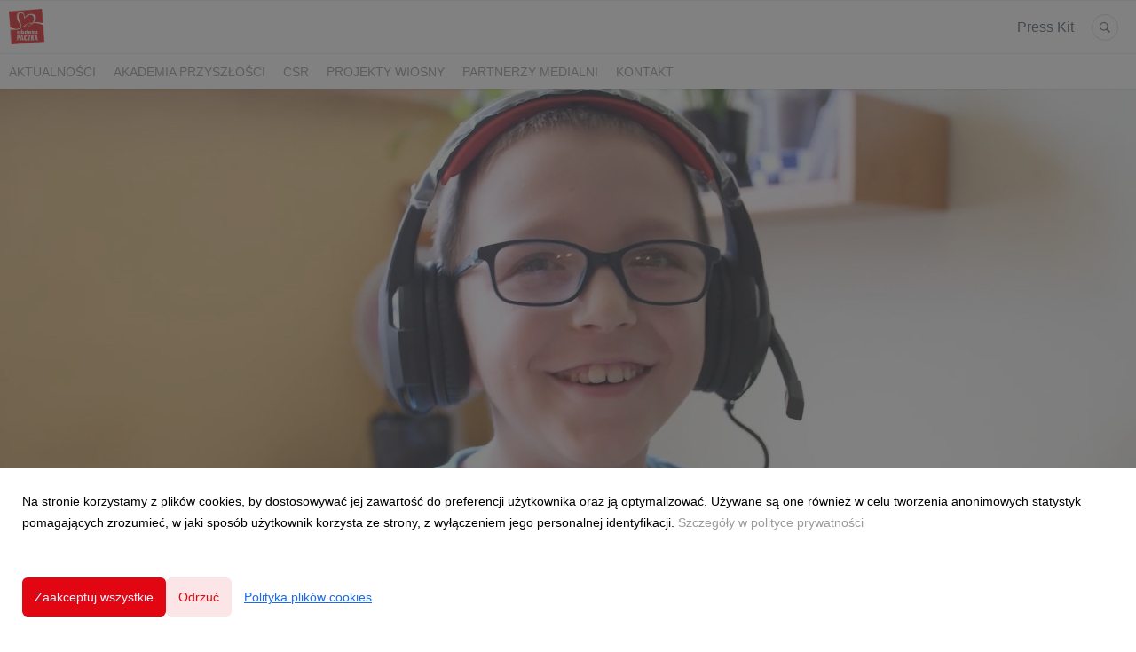

--- FILE ---
content_type: text/html; charset=utf-8
request_url: https://media.szlachetnapaczka.pl/100326-e-sport-charytatywnie-sukces-76-godzinnego-streamu-szlachetnej-paczki-srodowiska-gamingowego-i-partnerow-case-study
body_size: 12223
content:
<!DOCTYPE html>
<html lang="pl">
<head>
  <meta charset="utf-8">
  

  <meta content="summary" name="twitter:card" /><meta content="index, follow" name="robots" /><title>E-sport charytatywnie. Sukces 76-godzinnego streamu Szlachetnej Paczki, środowiska gamingowego i partnerów [case study]</title><meta content="E-sport charytatywnie. Sukces 76-godzinnego streamu Szlachetnej Paczki, środowiska gamingowego i partnerów [case study]" property="og:title" /><meta content="E-sport charytatywnie. Sukces 76-godzinnego streamu Szlachetnej Paczki, środowiska gamingowego i partnerów [case study]" name="twitter:title" /><meta content="76 godzin grania na żywo, dziesiątki streamerów, 331 604 zł na szczytny cel, tym ważniejszy, że pandemia koronawirusa pogłębiła problem społeczny, jakim jest wykluczenie cyfrowe. To przeciwko niemu i dla dzieciaków ze Szlachetnej Paczki i Akademii Przyszłości odbyło się ..." name="description" /><meta content="76 godzin grania na żywo, dziesiątki streamerów, 331 604 zł na szczytny cel, tym ważniejszy, że pandemia koronawirusa pogłębiła problem społeczny, jakim jest wykluczenie cyfrowe. To przeciwko niemu i dla dzieciaków ze Szlachetnej Paczki i Akademii Przyszłości odbyło się ..." property="og:description" /><meta content="76 godzin grania na żywo, dziesiątki streamerów, 331 604 zł na szczytny cel, tym ważniejszy, że pandemia koronawirusa pogłębiła problem społeczny, jakim jest wykluczenie cyfrowe. To przeciwko niemu i dla dzieciaków ze Szlachetnej Paczki i Akademii Przyszłości odbyło się ..." name="twitter:description" /><meta content="https://prowly-prod.s3.eu-west-1.amazonaws.com/uploads/landing_page/template_background/100326/32ef1fd19026e1901cf118aa9e1b395e.jpg" property="og:image" /><meta content="https://prowly-prod.s3.eu-west-1.amazonaws.com/uploads/landing_page/template_background/100326/32ef1fd19026e1901cf118aa9e1b395e.jpg" name="twitter:image:src" />
  <meta content="IE=edge,chrome=1" http-equiv="X-UA-Compatible">
  <meta content="pl" http-equiv="Content-Language">
  <meta name="viewport" content="width=device-width, initial-scale=1.0">
  <style>
      html {
        display: none;
      }
  </style>
    <link rel="alternate" type="application/rss+xml" title="RSS" href=//media.szlachetnapaczka.pl/rss>
  <meta content="on" http-equiv="x-dns-prefetch-control" /><link href="https://googletagmanager.com" rel="dns-prefetch" /><link href="https://google-analytics.com" rel="dns-prefetch" /><link href="https://googleadservices.com" rel="dns-prefetch" /><link href="https://cdn.heapanalytics.com" rel="dns-prefetch" /><link href="https://widget.intercom.io" rel="dns-prefetch" /><link href="https://connect.facebook.net" rel="dns-prefetch" />
  
  <script nonce="zNEtcKko+zsjHqCqrgwmcZGd6FFmeXWl12nUEpQicoo="> </script>
    <link rel="preload" media="screen" href="//media.szlachetnapaczka.pl/assets/core_2_theme/all-4ac8691471c3af6079b1655191de50b07c752e59a6c425b34f3354612f5d839d.css" as="style" data-turbolinks-track="true" />
    <script nonce="zNEtcKko+zsjHqCqrgwmcZGd6FFmeXWl12nUEpQicoo=">
      document.querySelector('link[rel="preload"]').onload = function() {
        this.rel = 'stylesheet';
      };
    </script>
      <style media="screen" type="text/css">
      .bg-client--base, .turbolinks-progress-bar {
        background: #e20613;
      }
      .bg-client--alpha-0, .bg-client--alpha {
        background: rgba(226,6,19,0.8);
      }
      .bg-client--alpha-0-1, .bg-client--alpha-1 {
        background: rgba(226,6,19,0.7);
      }
      .bg-client--alpha-0-2, .bg-client--alpha-2 {
        background: rgba(226,6,19,0.6);
      }
      .bg-client--alpha-0-3, .bg-client--alpha-3 {
        background: rgba(226,6,19,0.5);
      }
      .bg-client--alpha-0-4, .bg-client--alpha-4 {
        background: rgba(226,6,19,0.4);
      }
      .bg-client--alpha-0-5, .bg-client--alpha-5 {
        background: rgba(226,6,19,0.3);
      }
      .bg-client--alpha-0-6, .bg-client--alpha-6 {
        background: rgba(226,6,19,0.1);
      }
      .bg-client--hover:hover {
        background: #e20613;
      }
      .color-client--base {
        color: #e20613;
      }
      .color-client--hover:hover {
        color: #e20613;
      }
      .svg-client--hover:hover svg path {
        fill: #e20613;
      }
      .border-client, .border--client {
        border: 1px solid #e20613;
      }
      .border-client--base, .border--client--base {
        border-color: #e20613 !important;
      }
      .border-client--hover:hover, .border--client--hover:hover {
        border: 1px solid #e20613 !important;
      }
      .shadow-client--hover:hover, .shadow--client--hover:hover {
        box-shadow: 0px 0px 1px 6px rgba(226,6,19,0.1) !important;
      }
      .shadow-client--hover-2:hover, .shadow--client--hover-2:hover {
        box-shadow: 0px 0px 0px 3px rgba(226,6,19,0.3) !important;
      }
      .border-client--bottom {
        border-bottom: 3px solid #e20613;
      }
      .border-client--top {
        border-top: 3px solid #e20613;
      }
    </style>

  <link href="https://fonts.googleapis.com" rel="preconnect" /><link crossorigin="" href="https://fonts.gstatic.com" rel="preconnect" /><link href="https://fonts.googleapis.com/css2?family=Arial&amp;family=Arial&amp;display=swap" rel="stylesheet" /><style media="screen" type="text/css"> .header-font { font-family: Arial} body, .text-font { font-family:  Arial}</style><style media="screen" type="text/css"> .pr-header-font { font-family: Arial, sans-serif} .pr-text-font { font-family: Merriweather, serif}</style>
  <script nonce="zNEtcKko+zsjHqCqrgwmcZGd6FFmeXWl12nUEpQicoo="> docReady(function() {   if(getCookie('cookies-agreement') === "true") {     loadScripts();   } }); function loadScripts() {   loadTwitterScripts();   loadFacebookConnect();   loadInstagram(); } function loadInstagram() {   var twitter=document.createElement('script');   twitter.setAttribute("type","text/javascript");   twitter.setAttribute("id","instagram-script");   twitter.setAttribute("async","");   twitter.setAttribute("defer","");   twitter.setAttribute("src","//platform.instagram.com/en_US/embeds.js");   document.getElementsByTagName("head")[0].appendChild(twitter); } function loadTwitterScripts() {   var twitter=document.createElement('script');   twitter.setAttribute("type","text/javascript");   twitter.setAttribute("id","twitter-wjs");   twitter.setAttribute("async","");   twitter.setAttribute("defer","");   twitter.setAttribute("src","//platform.twitter.com/widgets.js");   document.getElementsByTagName("head")[0].appendChild(twitter); } function loadFacebookConnect() {   var facebook=document.createElement('script');   facebook.setAttribute("type","text/javascript");   facebook.setAttribute("id","facebook-script");   facebook.append(`    (function(d, s, id){   var js, fjs = d.getElementsByTagName(s)[0];   if (d.getElementById(id)) {return;}   js = d.createElement(s); js.id = id;   js.src = "https://connect.facebook.net/en_US/sdk.js";   fjs.parentNode.insertBefore(js, fjs);   }(document, 'script', 'facebook-jssdk'));`);   document.getElementsByTagName("head")[0].appendChild(facebook); } function getCookie(key) {   var keyValue = document.cookie.match('(^|;) ?' + key + '=([^;]*)(;|$)');   return keyValue ? keyValue[2] : null; } function docReady(fn) {   if (document.readyState === "complete" || document.readyState === "interactive") {       setTimeout(fn, 1);   } else {       document.addEventListener("DOMContentLoaded", fn);   } }</script>
      <script type="application/ld+json">
      {
        "@context": "http://schema.org",
        "@type": "NewsArticle",
        "headline": "E-sport charytatywnie. Sukces 76-godzinnego streamu Szlachetnej Paczki, środowiska gamingowego i partnerów [case study]",
        "mainEntityOfPage": "https://media.szlachetnapaczka.pl/100326-e-sport-charytatywnie-sukces-76-godzinnego-streamu-szlachetnej-paczki-srodowiska-gamingowego-i-partnerow-case-study",
        "datePublished": "2020-06-18T13:15:43.677Z",
        "dateModified": "2020-06-18T13:15:58.038Z",
        "description": "76 godzin grania na żywo, dziesiątki streamerów, 331 604 zł na szczytny cel, tym ważniejszy, że pandemia koronawirusa pogłębiła problem społeczny, jakim jest wykluczenie cyfrowe. To przeciwko niemu i dla dzieciaków ze Szlachetnej Paczki i Akademii Przyszłości odbyło się ..."
          ,
          "image": {
            "@type": "ImageObject",
            "url": "https://prowly-prod.s3.eu-west-1.amazonaws.com/uploads/landing_page/template_background/100326/32ef1fd19026e1901cf118aa9e1b395e.jpg",
            "width": "1920",
            "height": "960"
          }
          ,
          "author": {
            "@type": "Organization",
            "name": "Szlachetna Paczka"
          }
        ,
        "publisher": {
          "@type": "Organization",
          "name": "Szlachetna Paczka"
            ,
            "logo": {
              "@type": "ImageObject",
              "url": "https://prowly-prod.s3.eu-west-1.amazonaws.com/uploads/press_rooms/company_logos/1733/00bbdfa6350ba9bf6dab588562f5d35a.jpg",
              "width": "6477",
              "height": "6477"
            }
        }
      }
      </script>

  
  
  
  <script nonce="zNEtcKko+zsjHqCqrgwmcZGd6FFmeXWl12nUEpQicoo="> function getCookie(key) {   var keyValue = document.cookie.match('(^|;) ?' + key + '=([^;]*)(;|$)');   return keyValue ? keyValue[2] : null; } function docReady(fn) {   if (document.readyState === "complete" || document.readyState === "interactive") {       setTimeout(fn, 1);   } else {      document.addEventListener("DOMContentLoaded", fn);   } }</script>
  <!-- Google Tag Manager -->
<script>(function(w,d,s,l,i){w[l]=w[l]||[];w[l].push({'gtm.start':
new Date().getTime(),event:'gtm.js'});var f=d.getElementsByTagName(s)[0],
j=d.createElement(s),dl=l!='dataLayer'?'&l='+l:'';j.async=true;j.src=
'https://www.googletagmanager.com/gtm.js?id='+i+dl;f.parentNode.insertBefore(j,f);
})(window,document,'script','dataLayer','GTM-TKLCTR');</script>
<!-- End Google Tag Manager -->
<!-- Google Tag Manager -->
<script>(function(w,d,s,l,i){w[l]=w[l]||[];w[l].push({'gtm.start':
new Date().getTime(),event:'gtm.js'});var f=d.getElementsByTagName(s)[0],
j=d.createElement(s),dl=l!='dataLayer'?'&l='+l:'';j.async=true;j.src=
'https://www.googletagmanager.com/gtm.js?id='+i+dl;f.parentNode.insertBefore(j,f);
})(window,document,'script','dataLayer','GTM-NBZQ8MR');</script>
<!-- End Google Tag Manager -->
</head>
<body>
  
  <div class="pr-menu-wrapper pr-menu-upper-mobile" id="menu-story"><div class="pr-menu pr-menu-upper"><div class="pr-menu-upper-name"><a href="https://www.szlachetnapaczka.pl/" rel="nofollow" target="_blank" title="Szlachetna Paczka"><img alt="Szlachetna Paczka logo" class="pr-menu-logo" src="https://prowly-prod.s3.eu-west-1.amazonaws.com/uploads/press_rooms/company_logos/1733/00bbdfa6350ba9bf6dab588562f5d35a.jpg" /></a></div><div class="pr-menu-list-toggle-static margin-right--large"><i class="ion-android-menu pr-menu-mobile-open"></i></div><div class="pr-menu-list-toggle margin-right--large"><i class="ion-android-menu pr-menu-mobile-open"></i></div><div class="display-none--sm padding-right--base"><ul class="pr-menu-list"><li class="pr-menu-list-item pr-pr-menu-list-item--alt pr-menu-presskit"><a class="pr-menu-list-item pr-font--condensed header-font" href="/presskits">Press Kit</a></li><li class="pr-menu-list-item pr-pr-menu-list-item--alt"><a class="pr-menu-list-item" href="/search"><i class="ion-ios-search-strong pr-menu-list-item-icon"></i></a></li></ul></div></div><div class="pr-menu pr-menu-lower"><ul class="pr-menu-list flex--space-between flex--grow"><div class="pr-tabs--responsive"><ul class="pr-menu--responsive"><li class="pr-menu-list-item pr-menu-list-item--bottom pr-font--condensed header-font"><a class="pr-font--condensed" href="/releases/news">Aktualności</a></li><li class="pr-menu-list-item pr-menu-list-item--bottom pr-font--condensed header-font"><a class="pr-font--condensed" href="/releases/akademia-przyszlosci">Akademia Przyszłości</a></li><li class="pr-menu-list-item pr-menu-list-item--bottom pr-font--condensed header-font"><a class="pr-font--condensed" href="/releases/csr">CSR</a></li><li class="pr-menu-list-item pr-menu-list-item--bottom pr-font--condensed header-font"><a class="pr-font--condensed" href="/releases/projekty-wiosny">Projekty Wiosny</a></li><li class="pr-menu-list-item pr-menu-list-item--bottom pr-font--condensed header-font"><a class="pr-font--condensed" href="/releases/partnerzy-medialni">Partnerzy medialni</a></li><li class="pr-menu-list-item pr-menu-list-item--bottom pr-font--condensed header-font"><a class="pr-font--condensed" href="/releases/kontakt">Kontakt</a></li></ul><div class="pr-menu-more--responsive"><button class="pr-menu-list-item pr-font--uppercase pr-menu-list-item--bottom pr-font--condensed header-font" id="menu-bottom-toggle">Więcej<div class="ion-android-arrow-down flex--right margin-left--base" id="menu-bottom-toggle"></div></button><ul class="pr-menu-list-dropdown"></ul></div></div></ul></div><div class="pr-menu-mobile-container pr-menu pr-menu-mobile"><div class="pr-menu pr-menu-upper" style="position: fixed; top: 0; border: 1px solid #ededed;"><div class="pr-menu-upper-name"><a href="https://www.szlachetnapaczka.pl/" rel="nofollow" target="_blank" title="Szlachetna Paczka"><img alt="Szlachetna Paczka logo" class="pr-menu-logo" src="https://prowly-prod.s3.eu-west-1.amazonaws.com/uploads/press_rooms/company_logos/1733/00bbdfa6350ba9bf6dab588562f5d35a.jpg" /></a></div><div class="pr-menu-list-toggle-close margin-right--large"><i class="ion-android-close pr-menu-mobile-close pr-font--dark"></i></div></div><div class="flex--vertical flex--space-between"></div><ul class="pr-menu-list pr-menu-list-mobile"><li class="pr-menu-list-item pr-menu-list-item-mobile"><i class="ion-search pr-input__icon pr-text--xxxlarge margin-left--small margin-right--base"></i><div class="pr-menu-list-item header-font"><form action="/search" accept-charset="UTF-8" method="get"><input type="search" name="q" id="q" value="" placeholder="Szukaj" class="pr-menu-search-mobile" /></form></div></li><li class="pr-menu-list-item pr-menu-list-item-mobile"><a class="pr-menu-list-item pr-font--condensed-regular header-font" href="/releases/news">Aktualności</a></li><li class="pr-menu-list-item pr-menu-list-item-mobile"><a class="pr-menu-list-item pr-font--condensed-regular header-font" href="/releases/akademia-przyszlosci">Akademia Przyszłości</a></li><li class="pr-menu-list-item pr-menu-list-item-mobile"><a class="pr-menu-list-item pr-font--condensed-regular header-font" href="/releases/csr">CSR</a></li><li class="pr-menu-list-item pr-menu-list-item-mobile"><a class="pr-menu-list-item pr-font--condensed-regular header-font" href="/releases/projekty-wiosny">Projekty Wiosny</a></li><li class="pr-menu-list-item pr-menu-list-item-mobile"><a class="pr-menu-list-item pr-font--condensed-regular header-font" href="/releases/partnerzy-medialni">Partnerzy medialni</a></li><li class="pr-menu-list-item pr-menu-list-item-mobile"><a class="pr-menu-list-item pr-font--condensed-regular header-font" href="/releases/kontakt">Kontakt</a></li><li class="pr-menu-list-item pr-menu-list-item-mobile pr-text--normal"><a class="pr-menu-list-item pr-font--condensed-regular header-font" href="/presskits">Press Kit</a></li></ul><div class="flex flex--horizontal flex--space-between pr-menu-footer padding-bottom--base"><ul class="flex flex--horizontal"></ul><div class="flex flex--horizontal"><div class="flex padding-right--small pr-mobile-menu--socialmedia"><a target="_blank" alt="twitter" rel="nofollow" href="https://twitter.com/intent/tweet?text=https://media.szlachetnapaczka.pl/100326-e-sport-charytatywnie-sukces-76-godzinnego-streamu-szlachetnej-paczki-srodowiska-gamingowego-i-partnerow-case-study"><svg class="pr-header--large menu__list-item--icon padding-right--medium padding-left--small" viewBox="0 0 1200 1227" xmlns="http://www.w3.org/2000/svg"><path d="M714.163 519.284L1160.89 0H1055.03L667.137 450.887L357.328 0H0L468.492 681.821L0 1226.37H105.866L515.491 750.218L842.672 1226.37H1200L714.137 519.284H714.163ZM569.165 687.828L521.697 619.934L144.011 79.6944H306.615L611.412 515.685L658.88 583.579L1055.08 1150.3H892.476L569.165 687.854V687.828Z"></path></svg></a><a target="_blank" class="" alt="facebook" rel="nofollow" href="https://www.facebook.com/sharer/sharer.php?u=https://media.szlachetnapaczka.pl/100326-e-sport-charytatywnie-sukces-76-godzinnego-streamu-szlachetnej-paczki-srodowiska-gamingowego-i-partnerow-case-study"><i class="ion-social-facebook pr-header--large menu__list-item--icon padding-right--medium padding-left--small"></i></a><a target="_blank" class="" alt="linkedin" rel="nofollow" href="https://www.linkedin.com/shareArticle?mini=true&amp;url=https://media.szlachetnapaczka.pl/100326-e-sport-charytatywnie-sukces-76-godzinnego-streamu-szlachetnej-paczki-srodowiska-gamingowego-i-partnerow-case-study"><i class="ion-social-linkedin pr-header--large menu__list-item--icon padding-right--medium padding-left--small"></i></a></div></div></div></div></div><div class="pr-menu-title" id="menu-story-title"><div class="pr-menu padding--small"><div class="pr-text--xlarge pr-text--xlarge--truncate-line header-font pr-font--bold pr-font--dark margin-left--large text--main pr-font--condensed-regular">E-sport charytatywnie. Sukces 76-godzinnego streamu Szlachetnej Paczki, środowiska gamingowego i partnerów [case study]</div><div class="flex padding-right--base margin-right--base menu-social"><a target="_blank" alt="twitter" rel="nofollow" href="https://twitter.com/intent/tweet?text=https://media.szlachetnapaczka.pl/100326-e-sport-charytatywnie-sukces-76-godzinnego-streamu-szlachetnej-paczki-srodowiska-gamingowego-i-partnerow-case-study"><div class="pr-menu-list-item-icon margin-right--base menu-icon border-client--hover svg-client--hover"><svg viewBox="0 0 1200 1227" xmlns="http://www.w3.org/2000/svg"><path d="M714.163 519.284L1160.89 0H1055.03L667.137 450.887L357.328 0H0L468.492 681.821L0 1226.37H105.866L515.491 750.218L842.672 1226.37H1200L714.137 519.284H714.163ZM569.165 687.828L521.697 619.934L144.011 79.6944H306.615L611.412 515.685L658.88 583.579L1055.08 1150.3H892.476L569.165 687.854V687.828Z"></path></svg></div></a><a target="_blank" class="" alt="facebook" rel="nofollow" href="https://www.facebook.com/sharer/sharer.php?u=https://media.szlachetnapaczka.pl/100326-e-sport-charytatywnie-sukces-76-godzinnego-streamu-szlachetnej-paczki-srodowiska-gamingowego-i-partnerow-case-study"><i class="ion-social-facebook pr-menu-list-item-icon margin-right--base menu-icon border-client--hover color-client--hover"></i></a><a target="_blank" class="" alt="linkedin" rel="nofollow" href="https://www.linkedin.com/shareArticle?mini=true&amp;url=https://media.szlachetnapaczka.pl/100326-e-sport-charytatywnie-sukces-76-godzinnego-streamu-szlachetnej-paczki-srodowiska-gamingowego-i-partnerow-case-study"><i class="ion-social-linkedin pr-menu-list-item-icon margin-right--base menu-icon border-client--hover color-client--hover"></i></a></div></div></div><div class="pr-menu-margin flex flex--vertical menu-margin--large"><div class="full-screen-height--content"><div class="full-screen-height"><div class="pr-story--hero__fullscreen"><img alt="E-sport charytatywnie. Sukces 76-godzinnego streamu Szlachetnej Paczki, środowiska gamingowego i partnerów [case study]" class="pr-story-background--fullscreen" itemprop="image" itemscope="" itemtype="//schema.org/Article" src="https://prowly-prod.s3.eu-west-1.amazonaws.com/uploads/landing_page/template_background/100326/32ef1fd19026e1901cf118aa9e1b395e.jpg" style="width: 100%; height:auto" /></div><div class="flex pr-flex-container pr-content"><div class="pr-flex-item-1 pr-side-column"><div class="pr-side-panel--fullscreen" id="js-panel"><div id="js-story-side-panel"><div class="pr-side-panel"><div class="flex--vertical flex--left"><div class="flex--left pr-story--sidepanel-space"><div class="pr-story--share-sapce-none"><div class="flex--left pr-story--text-small--sm header-font pr-font--condensed margin-bottom--base margin-right--small">Udostępnij</div><div class="flex"><div class="flex--left"><a target="_blank" alt="twitter" rel="nofollow" href="https://twitter.com/intent/tweet?text= https://media.szlachetnapaczka.pl/100326-e-sport-charytatywnie-sukces-76-godzinnego-streamu-szlachetnej-paczki-srodowiska-gamingowego-i-partnerow-case-study"><div class="pr-story--share-icon menu-icon pr-story--share-icon-twitter"><svg viewBox="0 0 1200 1227" xmlns="http://www.w3.org/2000/svg"><path d="M714.163 519.284L1160.89 0H1055.03L667.137 450.887L357.328 0H0L468.492 681.821L0 1226.37H105.866L515.491 750.218L842.672 1226.37H1200L714.137 519.284H714.163ZM569.165 687.828L521.697 619.934L144.011 79.6944H306.615L611.412 515.685L658.88 583.579L1055.08 1150.3H892.476L569.165 687.854V687.828Z"></path></svg></div></a></div><div class="flex--left"><a target="_blank" alt="facebook" rel="nofollow" href="https://www.facebook.com/sharer/sharer.php?u=https://media.szlachetnapaczka.pl/100326-e-sport-charytatywnie-sukces-76-godzinnego-streamu-szlachetnej-paczki-srodowiska-gamingowego-i-partnerow-case-study &amp;quote="><i class="ion-social-facebook pr-story--share-icon menu-icon pr-story--share-icon-facebook"></i></a></div><div class="flex--left"><a target="_blank" alt="linkedin" rel="nofollow" href="https://www.linkedin.com/shareArticle?mini=true&amp;url=https://media.szlachetnapaczka.pl/100326-e-sport-charytatywnie-sukces-76-godzinnego-streamu-szlachetnej-paczki-srodowiska-gamingowego-i-partnerow-case-study"><i class="ion-social-linkedin pr-story--share-icon menu-icon pr-story--share-icon-linkedin"></i></a></div></div></div></div></div></div></div></div></div><div class="pr-flex-item-2"><div class="pr-story-hero--text-container"><a href="/releases/csr"><div class="pr-story-category bg-client--alpha pr-text--medium pr-font--inverted pr-font--spacing pr-font--uppercase pr-font--condensed pr-header-font" itemprop="articleSection">CSR</div></a><div class="pr-story-hero--title-container--fullscreen"><div class="pr-font--dark"><h1 class="pr-story--header margin-bottom--base text--wrap pr-font--condensed pr-header-font" itemprop="name">E-sport charytatywnie. Sukces 76-godzinnego streamu Szlachetnej Paczki, środowiska gamingowego i partnerów [case study]</h1></div><div class="pr-story--date"><p class="pr-story--text-small pr-font--condensed pr-text-font">18 czerwca 2020</p></div></div></div><div class="pr-story-content"><div class="pr-story--element-space"><div class="pr-story-lead"><p class="pr-story--lead-sans pr-header-font" style="text-align: left">76 godzin grania na żywo, dziesiątki streamerów, 331 604 zł na szczytny cel, tym ważniejszy, że pandemia koronawirusa pogłębiła problem społeczny, jakim jest wykluczenie cyfrowe. To przeciwko niemu i dla dzieciaków ze Szlachetnej Paczki i Akademii Przyszłości odbyło się gamingowe wydarzenie GRA PACZKA. Pierwsze 50 w pełni wyposażonych komputerów trafiło już do dzieci, które dotąd nie mogły uczestniczyć w nauczaniu zdalnym, korzystać z rozrywki czy bez problemu pozostawać w kontakcie ze swoimi przyjaciółmi. <br></p></div></div><div class="pr-story--element-space"><div class="pr-story-paragraph"><div class="pr-story--text pr-text-font" style="text-align: left">Według badań PISA, które dotyczą sytuacji uczniów w wielu krajach, w Polsce nawet 70 tys. najmłodszych nie ma dostępu do komputera czy tabletu. Wprowadzenie nowego trybu nauczania w związku z pandemią COVID-19 unaoczniło skalę problemu. Event odbył się w połowie maja na stronie www.grapaczka.pl. W jego wyniku uda się pomóc nawet 2 tys. dzieci, bo wykluczenie cyfrowe to problem społeczny, którym – obok dotychczasowych, takich jak niezawiniona bieda czy samotność – Szlachetna Paczka zajmie się długofalowo. &nbsp; <br></div></div></div><div class="pr-story--element-space"><div class="pr-story-subheader"><h3 class="pr-story--subheader text--wrap pr-header-font" style="text-align: left">Nie tylko najubożsi. Nie tylko pandemia  
</h3></div></div><div class="pr-story--element-space"><div class="pr-story-paragraph"><div class="pr-story--text pr-text-font" style="text-align: left">Nowa rzeczywistość sprawia, że poziom potrzeb cyfrowych znacznie przewyższa możliwości wielu polskich rodzin. W takiej sytuacji wykluczenie cyfrowe dotyka już nie tylko najuboższych – to niemal problem powszechny. Analizy dowodzą, że trudność współdzielenia z rodzeństwem i rodzicami sprzętu do edukacji czy pracy zdalnej ma 25% uczniów. Oznacza to, że w dobie zdalnej nauki aż milion dzieci w Polsce walczy z barierami cyfrowymi. &nbsp; <br></div></div></div><div class="pr-story--element-space"><div class="pr-story-paragraph"><div class="pr-story--text pr-text-font" style="text-align: left">Wykluczenie cyfrowe to wykluczenie społeczne, nie tylko brak możliwości edukacji. To stały brak dostępu do kultury, rozrywki, wreszcie ograniczenie albo ucięcie relacji społecznych, a &nbsp;także łatka “bycia gorszym”. Ale przede wszystkim – również problem, który nie zniknie wraz z końcem pandemii. <br></div></div></div><div class="pr-story--element-space"><div class="pr-story-paragraph"><div class="pr-story--text pr-text-font" style="text-align: left">– Dzieci wykluczone cyfrowo to dzieci, którym już na starcie świat powiedział: „Będzie wam trudniej, macie mniej szans niż wasi rówieśnicy”. Nie rozumieją tego, a same nie mogą się przed wykluczeniem bronić. Dzisiaj gracze i branża technologiczna mówią im: „Pomożemy wam. Jeszcze będzie dobrze”. Ta solidarność zasługuje na wielki szacunek. Dziękujemy – komentuje Konrad Kruczkowski, dyrektor ds. komunikacji Stowarzyszenia WIOSNA, prywatnie gracz. <br></div></div></div><div class="pr-story--element-space"><div class="pr-story-subheader"><h3 class="pr-story--subheader text--wrap pr-header-font" style="text-align: left">23 i pół tysiąca dobrych serc
</h3></div></div><div class="pr-story--element-space"><div class="pr-story-paragraph"><div class="pr-story--text pr-text-font" style="text-align: left">A dziękować jest za co. Inicjatywa pojawiała się w mediach ogólnopolskich, branżowych i gamingowych czy technologicznych, które wydały łącznie 287 publikacji na temat GRY PACZKI. W efekcie o akcji dowiedziało się niemal 18 mln. Polaków. O streamingu Szlachetnej Paczki pisały m.in. Onet, PAP, portal RMF24.pl, Interia Gry, a także Komputer Świat, Benchmark czy Antyweb oraz wiele innych mediów. We współpracy z portalem GRY-Online przygotowane zostały również banery, które na tydzień przed GRĄ PACZKĄ informowały o wydarzeniu. &nbsp; <br></div></div></div><div class="pr-story--element-space"><div class="pr-story-paragraph"><div class="pr-story--text pr-text-font" style="text-align: left">W ramach działań w social media szczególnie istotne było to, że powstały osobne, dedykowane projektowi kanały - na Twitchu oraz YouTube, aby w gromadzić społeczność zainteresowaną gamingiem. Choć GRA PACZKA na Twitchu pojawiła się ledwie dwa dni przed eventem, dziś ma 2 tys. 196 obserwujących. <br></div></div></div><div class="pr-story--element-space"><div class="pr-story-paragraph"><div class="pr-story--text pr-text-font" style="text-align: left">Pozostałe media społecznościowe to z kolei ponad tysiąc wzmianek na temat inicjatywy. Podczas trwania streamów to właśnie w tych kanałach podtrzymywana była uwaga odbiorców na GRZE PACZCE – Szlachetna Paczka razem z partnerami publikowali instagramowe stories oraz facebookowe posty, a na wydarzeniu na Facebooku codziennie odbywały się równolegle konkursy, których celem było pobudzenie ruchu na portalu GRY PACZKI. &nbsp; <br></div></div></div><div class="pr-story--element-space"><div class="pr-story-paragraph"><div class="pr-story--text pr-text-font" style="text-align: left">Szeroko zakrojone działania promocyjne w różnych rodzajach mediów sprawiły, że podczas samego wydarzenia stronę www.grapaczka.pl odwiedziło łącznie 23 i pół tys. internautów, którzy wygenerowali 130 tys. odsłon. <br></div></div></div><div class="pr-story--element-space"><div class="pr-story-subheader"><h3 class="pr-story--subheader text--wrap pr-header-font" style="text-align: left">Pierwsza pomoc na miejscu
</h3></div></div><div class="pr-story--element-space"><div class="pr-story-paragraph"><div class="pr-story--text pr-text-font" style="text-align: left">Celem inicjatywy jest pomoc dzieciom wykluczonym cyfrowo. Część planu Szlachetna Paczka i partnerzy już zrealizowali: niezbędny do nauki i życia społecznego sprzęt komputerowy trafił do pierwszych 50 potrzebujących dzieci z Akademii Przyszłości, takich jak Jacek. &nbsp; <br></div></div></div><div class="pr-story--element-space"><div class="pr-story-paragraph"><div class="pr-story--text pr-text-font" style="text-align: left">Chłopczyk chodzi do trzeciej klasy szkoły podstawowej. Wszyscy koledzy komputery już mają. Tylko on nie. Z powodu braku własnego sprzętu, który umożliwiłby wejście w świat rówieśników, Jacek czuł się gorszy. Bo świat dzieci i młodzieży w dużej mierze mieści się teraz w cyberprzestrzeni, do której on nie miał dostępu. Wykluczenie cyfrowe to problem, przez który Jacek nie chciał chodzić do szkoły. Nie lubił jej, bo rówieśnicy go wyśmiewali. Najczęściej – robili to w sieci, więc trudno było nawet odpowiedzieć. <br></div></div></div><div class="pr-story--element-space"><div class="no-cookies"><div class="no-cookies__text">Aby wyświetlić treść poprawnie <a class="js-embed-allow-cookies" href="#">zaakceptuj pliki cookies.</a></div></div></div><div class="pr-story--element-space"><div class="pr-story-paragraph"><div class="pr-story--text pr-text-font" style="text-align: left">Dzięki inicjatywie Paczki oraz partnerów Jacek i wiele innych dzieci będzie mogło pokonać dotychczasowe bariery. <br></div></div></div><div class="pr-story--element-space"><div class="pr-story-paragraph"><div class="pr-story--text pr-text-font" style="text-align: left">Następnym krokiem w mądrej pomocy wykluczonym cyfrowo dzieciom jest systemowe, dedykowane wsparcie – już podczas nadchodzącej edycji Szlachetnej Paczki, w czasie której wolontariusze będą zwracali szczególną uwagę na ewentualność wykluczenia cyfrowego w potrzebujących rodzinach. &nbsp; <br></div></div></div><div class="pr-story--element-space"><div class="pr-story-subheader"><h3 class="pr-story--subheader text--wrap pr-header-font" style="text-align: left">2 mln. 150 tys. minut zamknięte w 76 godzin
</h3></div></div><div class="pr-story--element-space"><div class="pr-story-paragraph"><div class="pr-story--text pr-text-font" style="text-align: left">330 tys. złotych – tyle Szlachetna Paczka wygrała na wsparcie dla wykluczonych cyfrowo dzieci. Nie byłoby to możliwe bez pomocy partnerów GRY PACZKI, ale też przede wszystkim bez tych, którzy zdecydowali się podzielić dobrem online – darczyńców i donatorów, graczy, oglądających streamy i streamerów. Łącznie przy charytatywnych streamach osoby te spędziły niemal 2 mln. 150 tys. minut, dokonując4 tys. 700 wpłat. <br></div></div></div><div class="pr-story--element-space"><div class="pr-story-paragraph"><div class="pr-story--text pr-text-font" style="text-align: left">Podczas wydarzenia odbyło się 108 konkursów, które przeprowadzali streamerzy i youtuberzy z Fantasyexpo, LifeTube, JaRock, Gameset, arhn.eu m. in. Rock, Łosiu, kycu, Slayproxx, Jcob, Madien, Bonkol, Ewron, Izak, Dreuu, Kasix, Veneea, xEmtek, ale i 67 innych. Dodatkowe wsparcie zapewnili GAMMA PR i Agencja Galaktus. <br></div></div></div><div class="pr-story--element-space"><div class="pr-story-paragraph"><div class="pr-story--text pr-text-font" style="text-align: left">Nagrody, które w czasie konkursów wygrywali widzowie, zapewnili partnerzy, czyli NVIDIA, Acer, ALL iN! GAMES, AMD, AMSO, AORUS, ASUS, BeQuiet, CD PROJEKT RED, Cooler Master, Komputronik, Morele.net, MSI, RTV EURO AGD, SilentiumPC, Steel Series, TRUST, World of Tanks, Onet i GRY-Online, a także Wisła Kraków wraz z sekcją e-sportową i kilkoma zawodnikami pierwszej drużyny. &nbsp; <br></div></div></div><div class="pr-story--element-space"><div class="pr-story-paragraph"><div class="pr-story--text pr-text-font" style="text-align: left">– Granie na żywo przez 76 godzin było ważne – mówi Linda Czerner, menadżerka projektu Gra Paczka – ale nie najważniejsze. Wszystkie zaangażowane osoby z branży gamingowej kreowały mnóstwo pomysłów, żeby zmotywować widzów do wsparcia naszej wspólnej akcji. To ludzie z pasją i pięknym sercem, z którymi chce się nie tylko współpracować, ale po prostu spędzać czas. Oby tylko do następnego eventu! <br></div></div></div><div class="pr-story--element-space"><div class="pr-story-subheader"><h3 class="pr-story--subheader text--wrap pr-header-font" style="text-align: left">Oby do następnego
</h3></div></div><div class="pr-story--element-space"><div class="pr-story-paragraph"><div class="pr-story--text pr-text-font" style="text-align: left">Nadchodząca edycja Szlachetnej Paczki obejmie pomocą również osoby zmagające się z problemem wykluczenia cyfrowego – zwłaszcza te najmłodsze. Bariery cyfrowe równają się dzisiaj wykluczeniu społecznemu i bardzo często łączą się z biedą, na którą Szlachetna Paczka odpowiada systemowo już od 20 lat. &nbsp; <br></div></div></div><div class="pr-story--element-space"><div class="pr-story-paragraph"><div class="pr-story--text pr-text-font" style="text-align: left"><strong>Wydarzenie zakończyło się sukcesem, ale to jednak nie koniec gry – jesienią odbędzie się kolejny event gamingowy Szlachetnej Paczki z udziałem &nbsp;partnerów. Wciąż można dołączyć do tego grona. </strong><br></div></div></div><div class="pr-story--element-space"><div class="pr-story-paragraph"><div class="pr-story--text pr-text-font" style="text-align: left"><strong>Nadal można także wesprzeć Szlachetną Paczką w niesieniu mądrej pomocy dzieciom wykluczonym cyfrowo. Więcej na www.grapaczka.pl.</strong> <br></div></div></div><div class="pr-story-share--desktop"><div class="flex flex--space-between"><div class="flex--left pr-story-export"><p class="pr-story--text-small header-font pr-story--share-text pr-font--condensed margin-right--base">Pobierz jako</p><div><a class="pr-button pr-button--blue pr-button--inverted margin-top--base pdf-download pr-story--text-small header-font pr-story--share-text border-client--hover color-client--hover pr-story--share-icon pr-story-export--button" data-alert="Przepraszamy, pojawił się błąd. Prosimy spróbować później." data-type="pdf" data-vip="false" id="100326" target="_self">PDF</a><div class="pdf-download-spinner hide display--none"><div class="spinner--dots"><div class="bg-client--base bounce0"></div><div class="bg-client--base bounce1"></div><div class="bg-client--base bounce2"></div></div></div></div><div><a class="pr-button pr-button--blue pr-button--inverted margin-top--base docx-download pr-story--text-small header-font pr-story--share-text border-client--hover color-client--hover pr-story--share-icon pr-story-export--button" data-alert="Przepraszamy, pojawił się błąd. Prosimy spróbować później." data-vip="false" id="100326" target="_self">DOCX</a><div class="docx-download-spinner hide display--none"><div class="spinner--dots"><div class="bg-client--base bounce0"></div><div class="bg-client--base bounce1"></div><div class="bg-client--base bounce2"></div></div></div></div></div><div class="flex--right"><p class="pr-story--text-small header-font pr-story--share-text pr-font--condensed margin-right--base">Udostępnij</p><div class="flex menu-social"><a target="_blank" alt="twitter" rel="nofollow" href="https://twitter.com/intent/tweet?text= https://media.szlachetnapaczka.pl/100326-e-sport-charytatywnie-sukces-76-godzinnego-streamu-szlachetnej-paczki-srodowiska-gamingowego-i-partnerow-case-study"><div class="pr-story--share-icon menu-icon pr-story--share-icon-twitter"><svg viewBox="0 0 1200 1227" xmlns="http://www.w3.org/2000/svg"><path d="M714.163 519.284L1160.89 0H1055.03L667.137 450.887L357.328 0H0L468.492 681.821L0 1226.37H105.866L515.491 750.218L842.672 1226.37H1200L714.137 519.284H714.163ZM569.165 687.828L521.697 619.934L144.011 79.6944H306.615L611.412 515.685L658.88 583.579L1055.08 1150.3H892.476L569.165 687.854V687.828Z"></path></svg></div></a><a target="_blank" alt="facebook" rel="nofollow" href="https://www.facebook.com/sharer/sharer.php?u=https%3A%2F%2Fmedia.szlachetnapaczka.pl%2F100326-e-sport-charytatywnie-sukces-76-godzinnego-streamu-szlachetnej-paczki-srodowiska-gamingowego-i-partnerow-case-study &amp;quote="><i class="ion-social-facebook pr-story--share-icon menu-icon pr-story--share-icon-facebook"></i></a><a target="_blank" alt="linkedin" rel="nofollow" href="https://www.linkedin.com/sharing/share-offsite?url=https%3A%2F%2Fmedia.szlachetnapaczka.pl%2F100326-e-sport-charytatywnie-sukces-76-godzinnego-streamu-szlachetnej-paczki-srodowiska-gamingowego-i-partnerow-case-study"><i class="ion-social-linkedin pr-story--share-icon menu-icon pr-story--share-icon-linkedin"></i></a></div></div></div></div></div></div></div><div class="pr-attachments--anchorpoint" id="attachments"></div><div class="pr-content"></div><div class="pr-content"><div id="attachments"><div class="flex flex--horizontal flex--space-between margin-top--large flex--vertical-mobile"><div class="pr-header--xsmall header-font pr-font--dark pr-font--bold pr-font-weight--bold margin-bottom--base pr-font--condensed">Powiązane artykuły</div></div><div class="flex flex--wrapped"><a class="grid__box-1-1" target="_self" href="/439327-z-kazdym-dniem-tegorocznej-edycji-szlachetnej-paczki-jest-jeszcze-wiecejdobra-dzieki-klientom-banku-bnp-paribas"><div class="grid__box-content" itemscope="" itemtype="//schema.org/Article"><div class="pr-story"><div class="pr-story__background" content="https://prowly-prod.s3.eu-west-1.amazonaws.com/uploads/landing_page/template_background/439327/78924765505a3314074d4b84385ed597.jpg" itemprop="thumbnailUrl" style="background-image: url(&#39;https://prowly-prod.s3.eu-west-1.amazonaws.com/uploads/landing_page/template_background/439327/78924765505a3314074d4b84385ed597.jpg&#39;); background-position: center center;"></div><div class="pr-story__inner"><div class="pr-story__category-container"><h5 class="header-font pr-story__category pr-header--tiny pr-font--uppercase pr-font--spacing pr-font--inverted padding-left--base padding-right--base padding-top--small padding-bottom--small margin-bottom--small bg-client--alpha pr-font--condensed" itemprop="articleSection">CSR</h5></div><div class="pr-story__bottom"><div class="pr-story__header-container"><h6 class="pr-story__header pr-header--small header--custom text--main" style="overflow: hidden;"><span class="pr-header--xsmall pr-header--xsmall--truncate header--custom pr-font--condensed pr-font--tile--title header-font" itemprop="headline">Z każdym dniem tegorocznej edycji Szlachetnej Paczki jest jeszcze #WięcejDobra – dzięki Klientom Banku BNP Paribas</span><span class="pr-story__header-background bg-client--alpha"></span></h6></div><div class="pr-mobile-info"><div class="flex flex--horizontal"><p class="pr-text--xxsmall pr-font--inverted margin-bottom--small pr-font--condensed"><span class="pr-font--condensed" itemprop="datePublished">12 grudnia 2025</span></p></div></div><div class="pr-story__lead margin-top--small margin-right--medium">Od ośmiu lat Bank BNP Paribas wspólnie ze Szlachetną Paczką tworzy #WięcejDobra. W trakcie trwania tegorocznej edycji jest go coraz więcej. Dlaczego? Bo do pomagania codziennie mogą dołączać nowi Klienci Banku BNP Paribas – wystarczy „szybki przelew” w aplikacji GOmobile...</div><div class="pr-story__footer pr-story__footer--white"><div class="pr-story__footer-1 flex--vertical"><p class="pr-text--xxsmall text-font pr-font--condensed pr-font--condensed-regular">12 grudnia 2025</p></div><div class="flex display--none-mobile"><object class="display--block"><a target="_blank" alt="twitter" rel="nofollow noopener" href="https://twitter.com/intent/tweet?text=https://media.szlachetnapaczka.pl/439327-z-kazdym-dniem-tegorocznej-edycji-szlachetnej-paczki-jest-jeszcze-wiecejdobra-dzieki-klientom-banku-bnp-paribas"><div class="pr-story__footer-2 pr-story__footer-icon pr-shape--circle pr-shape--small"><svg viewBox="0 0 1200 1227" xmlns="http://www.w3.org/2000/svg"><path d="M714.163 519.284L1160.89 0H1055.03L667.137 450.887L357.328 0H0L468.492 681.821L0 1226.37H105.866L515.491 750.218L842.672 1226.37H1200L714.137 519.284H714.163ZM569.165 687.828L521.697 619.934L144.011 79.6944H306.615L611.412 515.685L658.88 583.579L1055.08 1150.3H892.476L569.165 687.854V687.828Z"></path></svg></div></a></object><object class="display--block"><a target="_blank" class="" alt="facebook" rel="nofollow noopener" href="https://www.facebook.com/sharer/sharer.php?u=https://media.szlachetnapaczka.pl/439327-z-kazdym-dniem-tegorocznej-edycji-szlachetnej-paczki-jest-jeszcze-wiecejdobra-dzieki-klientom-banku-bnp-paribas"><i class="ion-social-facebook pr-story__footer-3 pr-story__footer-icon pr-shape--circle pr-shape--small story__footer-3-photo"></i></a></object><object class="display--block"><a target="_blank" class="" alt="linkedin" rel="nofollow noopener" href="https://www.linkedin.com/shareArticle?mini=true&amp;url=https://media.szlachetnapaczka.pl/439327-z-kazdym-dniem-tegorocznej-edycji-szlachetnej-paczki-jest-jeszcze-wiecejdobra-dzieki-klientom-banku-bnp-paribas"><i class="ion-social-linkedin pr-story__footer-4 pr-story__footer-icon pr-shape--circle pr-shape--small story__footer-4-photo"></i></a></object></div></div></div></div></div></div></a><a class="grid__box-1-1" target="_self" href="/437535-razem-mozna-wiecej-wyjatkowy-znaczek-poczty-polskiej-i-szlachetnej-paczki"><div class="grid__box-content" itemscope="" itemtype="//schema.org/Article"><div class="pr-story"><div class="pr-story__background" content="https://prowly-prod.s3.eu-west-1.amazonaws.com/uploads/landing_page/template_background/437535/dff39ea18a9f102ab92df879dbf7e8ee.jpg" itemprop="thumbnailUrl" style="background-image: url(&#39;https://prowly-prod.s3.eu-west-1.amazonaws.com/uploads/landing_page/template_background/437535/dff39ea18a9f102ab92df879dbf7e8ee.jpg&#39;); background-position: center center;"></div><div class="pr-story__inner"><div class="pr-story__category-container"><h5 class="header-font pr-story__category pr-header--tiny pr-font--uppercase pr-font--spacing pr-font--inverted padding-left--base padding-right--base padding-top--small padding-bottom--small margin-bottom--small bg-client--alpha pr-font--condensed" itemprop="articleSection">CSR</h5></div><div class="pr-story__bottom"><div class="pr-story__header-container"><h6 class="pr-story__header pr-header--small header--custom text--main" style="overflow: hidden;"><span class="pr-header--xsmall pr-header--xsmall--truncate header--custom pr-font--condensed pr-font--tile--title header-font" itemprop="headline">Razem można więcej. Wyjątkowy znaczek Poczty Polskiej i Szlachetnej Paczki</span><span class="pr-story__header-background bg-client--alpha"></span></h6></div><div class="pr-mobile-info"><div class="flex flex--horizontal"><p class="pr-text--xxsmall pr-font--inverted margin-bottom--small pr-font--condensed"><span class="pr-font--condensed" itemprop="datePublished"> 2 grudnia 2025</span></p></div></div><div class="pr-story__lead margin-top--small margin-right--medium">&quot;Zmieniamy świat na dobre&quot; - to hasło programu społecznego Szlachetna Paczka, który prowadzi Stowarzyszenie WIOSNA. A że społeczność Pocztowców to ludzie o wielkich sercach, Poczta Polska i organizatorzy Szlachetnej Paczki zawarli 2 grudnia br. specjalne porozumienie o w...</div><div class="pr-story__footer pr-story__footer--white"><div class="pr-story__footer-1 flex--vertical"><p class="pr-text--xxsmall text-font pr-font--condensed pr-font--condensed-regular"> 2 grudnia 2025</p></div><div class="flex display--none-mobile"><object class="display--block"><a target="_blank" alt="twitter" rel="nofollow noopener" href="https://twitter.com/intent/tweet?text=https://media.szlachetnapaczka.pl/437535-razem-mozna-wiecej-wyjatkowy-znaczek-poczty-polskiej-i-szlachetnej-paczki"><div class="pr-story__footer-2 pr-story__footer-icon pr-shape--circle pr-shape--small"><svg viewBox="0 0 1200 1227" xmlns="http://www.w3.org/2000/svg"><path d="M714.163 519.284L1160.89 0H1055.03L667.137 450.887L357.328 0H0L468.492 681.821L0 1226.37H105.866L515.491 750.218L842.672 1226.37H1200L714.137 519.284H714.163ZM569.165 687.828L521.697 619.934L144.011 79.6944H306.615L611.412 515.685L658.88 583.579L1055.08 1150.3H892.476L569.165 687.854V687.828Z"></path></svg></div></a></object><object class="display--block"><a target="_blank" class="" alt="facebook" rel="nofollow noopener" href="https://www.facebook.com/sharer/sharer.php?u=https://media.szlachetnapaczka.pl/437535-razem-mozna-wiecej-wyjatkowy-znaczek-poczty-polskiej-i-szlachetnej-paczki"><i class="ion-social-facebook pr-story__footer-3 pr-story__footer-icon pr-shape--circle pr-shape--small story__footer-3-photo"></i></a></object><object class="display--block"><a target="_blank" class="" alt="linkedin" rel="nofollow noopener" href="https://www.linkedin.com/shareArticle?mini=true&amp;url=https://media.szlachetnapaczka.pl/437535-razem-mozna-wiecej-wyjatkowy-znaczek-poczty-polskiej-i-szlachetnej-paczki"><i class="ion-social-linkedin pr-story__footer-4 pr-story__footer-icon pr-shape--circle pr-shape--small story__footer-4-photo"></i></a></object></div></div></div></div></div></div></a><a class="grid__box-1-1" target="_self" href="/436153-kolejne-cuda-szlachetnej-paczki-i-t-mobile"><div class="grid__box-content" itemscope="" itemtype="//schema.org/Article"><div class="pr-story"><div class="pr-story__background" content="https://prowly-prod.s3.eu-west-1.amazonaws.com/uploads/landing_page/template_background/436153/fc0139c6b9089be8cb2bbbb230ea124d.jpg" itemprop="thumbnailUrl" style="background-image: url(&#39;https://prowly-prod.s3.eu-west-1.amazonaws.com/uploads/landing_page/template_background/436153/fc0139c6b9089be8cb2bbbb230ea124d.jpg&#39;); background-position: center center;"></div><div class="pr-story__inner"><div class="pr-story__category-container"><h5 class="header-font pr-story__category pr-header--tiny pr-font--uppercase pr-font--spacing pr-font--inverted padding-left--base padding-right--base padding-top--small padding-bottom--small margin-bottom--small bg-client--alpha pr-font--condensed" itemprop="articleSection">CSR</h5></div><div class="pr-story__bottom"><div class="pr-story__header-container"><h6 class="pr-story__header pr-header--small header--custom text--main" style="overflow: hidden;"><span class="pr-header--xsmall pr-header--xsmall--truncate header--custom pr-font--condensed pr-font--tile--title header-font" itemprop="headline">Kolejne cuda Szlachetnej Paczki i T-Mobile</span><span class="pr-story__header-background bg-client--alpha"></span></h6></div><div class="pr-mobile-info"><div class="flex flex--horizontal"><p class="pr-text--xxsmall pr-font--inverted margin-bottom--small pr-font--condensed"><span class="pr-font--condensed" itemprop="datePublished">24 listopada 2025</span></p></div></div><div class="pr-story__lead margin-top--small margin-right--medium">Szlachetna Paczka i T-Mobile wiedzą, jak ważne jest, by będąc razem, burzyć bariery. Dlatego od lat łączą ludzi i wspierają ich w zmienianiu otaczającego świata na dobre. Poprzez akcję „Stare telefony działają cuda” w pomaganiu Szlachetnej Paczce i planecie łączą osoby p...</div><div class="pr-story__footer pr-story__footer--white"><div class="pr-story__footer-1 flex--vertical"><p class="pr-text--xxsmall text-font pr-font--condensed pr-font--condensed-regular">24 listopada 2025</p></div><div class="flex display--none-mobile"><object class="display--block"><a target="_blank" alt="twitter" rel="nofollow noopener" href="https://twitter.com/intent/tweet?text=https://media.szlachetnapaczka.pl/436153-kolejne-cuda-szlachetnej-paczki-i-t-mobile"><div class="pr-story__footer-2 pr-story__footer-icon pr-shape--circle pr-shape--small"><svg viewBox="0 0 1200 1227" xmlns="http://www.w3.org/2000/svg"><path d="M714.163 519.284L1160.89 0H1055.03L667.137 450.887L357.328 0H0L468.492 681.821L0 1226.37H105.866L515.491 750.218L842.672 1226.37H1200L714.137 519.284H714.163ZM569.165 687.828L521.697 619.934L144.011 79.6944H306.615L611.412 515.685L658.88 583.579L1055.08 1150.3H892.476L569.165 687.854V687.828Z"></path></svg></div></a></object><object class="display--block"><a target="_blank" class="" alt="facebook" rel="nofollow noopener" href="https://www.facebook.com/sharer/sharer.php?u=https://media.szlachetnapaczka.pl/436153-kolejne-cuda-szlachetnej-paczki-i-t-mobile"><i class="ion-social-facebook pr-story__footer-3 pr-story__footer-icon pr-shape--circle pr-shape--small story__footer-3-photo"></i></a></object><object class="display--block"><a target="_blank" class="" alt="linkedin" rel="nofollow noopener" href="https://www.linkedin.com/shareArticle?mini=true&amp;url=https://media.szlachetnapaczka.pl/436153-kolejne-cuda-szlachetnej-paczki-i-t-mobile"><i class="ion-social-linkedin pr-story__footer-4 pr-story__footer-icon pr-shape--circle pr-shape--small story__footer-4-photo"></i></a></object></div></div></div></div></div></div></a><a class="grid__box-1-1" target="_self" href="/435142-szlachetna-paczka-i-bp-na-dobrej-drodze-od-blisko-20-lat"><div class="grid__box-content" itemscope="" itemtype="//schema.org/Article"><div class="pr-story"><div class="pr-story__background" content="https://prowly-prod.s3.eu-west-1.amazonaws.com/uploads/landing_page/template_background/435142/530028245bdda7ec79daec388c21771b.jpg" itemprop="thumbnailUrl" style="background-image: url(&#39;https://prowly-prod.s3.eu-west-1.amazonaws.com/uploads/landing_page/template_background/435142/530028245bdda7ec79daec388c21771b.jpg&#39;); background-position: center center;"></div><div class="pr-story__inner"><div class="pr-story__category-container"><h5 class="header-font pr-story__category pr-header--tiny pr-font--uppercase pr-font--spacing pr-font--inverted padding-left--base padding-right--base padding-top--small padding-bottom--small margin-bottom--small bg-client--alpha pr-font--condensed" itemprop="articleSection">CSR</h5></div><div class="pr-story__bottom"><div class="pr-story__header-container"><h6 class="pr-story__header pr-header--small header--custom text--main" style="overflow: hidden;"><span class="pr-header--xsmall pr-header--xsmall--truncate header--custom pr-font--condensed pr-font--tile--title header-font" itemprop="headline">Szlachetna Paczka i bp na dobrej drodze od blisko 20 lat</span><span class="pr-story__header-background bg-client--alpha"></span></h6></div><div class="pr-mobile-info"><div class="flex flex--horizontal"><p class="pr-text--xxsmall pr-font--inverted margin-bottom--small pr-font--condensed"><span class="pr-font--condensed" itemprop="datePublished">17 listopada 2025</span></p></div></div><div class="pr-story__lead margin-top--small margin-right--medium">Szlachetna Paczka i bp są razem na dobrej drodze od blisko 20 lat – właśnie tyle trwa ich partnerstwo. Na czym polegają nowe wspólne działania w tym roku? Od września 2025 roku pomagać może każdy użytkownik aplikacji BPme, nie wydając ani złotówki! Wystarczy, że zamieni ...</div><div class="pr-story__footer pr-story__footer--white"><div class="pr-story__footer-1 flex--vertical"><p class="pr-text--xxsmall text-font pr-font--condensed pr-font--condensed-regular">17 listopada 2025</p></div><div class="flex display--none-mobile"><object class="display--block"><a target="_blank" alt="twitter" rel="nofollow noopener" href="https://twitter.com/intent/tweet?text=https://media.szlachetnapaczka.pl/435142-szlachetna-paczka-i-bp-na-dobrej-drodze-od-blisko-20-lat"><div class="pr-story__footer-2 pr-story__footer-icon pr-shape--circle pr-shape--small"><svg viewBox="0 0 1200 1227" xmlns="http://www.w3.org/2000/svg"><path d="M714.163 519.284L1160.89 0H1055.03L667.137 450.887L357.328 0H0L468.492 681.821L0 1226.37H105.866L515.491 750.218L842.672 1226.37H1200L714.137 519.284H714.163ZM569.165 687.828L521.697 619.934L144.011 79.6944H306.615L611.412 515.685L658.88 583.579L1055.08 1150.3H892.476L569.165 687.854V687.828Z"></path></svg></div></a></object><object class="display--block"><a target="_blank" class="" alt="facebook" rel="nofollow noopener" href="https://www.facebook.com/sharer/sharer.php?u=https://media.szlachetnapaczka.pl/435142-szlachetna-paczka-i-bp-na-dobrej-drodze-od-blisko-20-lat"><i class="ion-social-facebook pr-story__footer-3 pr-story__footer-icon pr-shape--circle pr-shape--small story__footer-3-photo"></i></a></object><object class="display--block"><a target="_blank" class="" alt="linkedin" rel="nofollow noopener" href="https://www.linkedin.com/shareArticle?mini=true&amp;url=https://media.szlachetnapaczka.pl/435142-szlachetna-paczka-i-bp-na-dobrej-drodze-od-blisko-20-lat"><i class="ion-social-linkedin pr-story__footer-4 pr-story__footer-icon pr-shape--circle pr-shape--small story__footer-4-photo"></i></a></object></div></div></div></div></div></div></a></div></div></div></div><div class="pr-story--bottom-menu border-client--bottom pr-mobile-menu--socialmedia flex flex--space-between flex--strech"><div class="flex padding-right--small"><a target="_blank" href="/100326-e-sport-charytatywnie-sukces-76-godzinnego-streamu-szlachetnej-paczki-srodowiska-gamingowego-i-partnerow-case-study/text"><div class="pr-story--share-icon-outline"><i class="ion-ios-copy pr-story--share-icon menu-icon border-client--hover color-client--hover"></i></div></a><a class="color-client--hover" href="#attachments"><div class="pr-story--share-icon-outline"><i class="ion-ios-cloud-download pr-story--share-icon menu-icon border-client--hover color-client--hover"></i></div></a></div><div class="flex padding-right--small"><a target="_blank" alt="twitter" rel="nofollow" href="https://twitter.com/intent/tweet?text=E-sport charytatywnie. Sukces 76-godzinnego streamu Szlachetnej Paczki, środowiska gamingowego i partnerów [case study] https://media.szlachetnapaczka.pl/100326-e-sport-charytatywnie-sukces-76-godzinnego-streamu-szlachetnej-paczki-srodowiska-gamingowego-i-partnerow-case-study"><div class="pr-story--share-icon-outline"><div class="pr-story--share-icon menu-icon pr-color-social-chanel--twitter"><svg viewBox="0 0 1200 1227" xmlns="http://www.w3.org/2000/svg"><path d="M714.163 519.284L1160.89 0H1055.03L667.137 450.887L357.328 0H0L468.492 681.821L0 1226.37H105.866L515.491 750.218L842.672 1226.37H1200L714.137 519.284H714.163ZM569.165 687.828L521.697 619.934L144.011 79.6944H306.615L611.412 515.685L658.88 583.579L1055.08 1150.3H892.476L569.165 687.854V687.828Z"></path></svg></div></div></a><a target="_blank" class="" alt="facebook" rel="nofollow" href="https://www.facebook.com/sharer/sharer.php?u=https://media.szlachetnapaczka.pl/100326-e-sport-charytatywnie-sukces-76-godzinnego-streamu-szlachetnej-paczki-srodowiska-gamingowego-i-partnerow-case-study"><div class="pr-story--share-icon-outline"><i class="ion-social-facebook pr-story--share-icon menu-icon pr-color-social-chanel--facebook"></i></div></a><a target="_blank" class="" alt="linkedin" rel="nofollow" href="https://www.linkedin.com/shareArticle?mini=true&amp;url=https://media.szlachetnapaczka.pl/100326-e-sport-charytatywnie-sukces-76-godzinnego-streamu-szlachetnej-paczki-srodowiska-gamingowego-i-partnerow-case-study"><div class="pr-story--share-icon-outline"><i class="ion-social-linkedin pr-story--share-icon menu-icon border-client--hover pr-color-social-chanel--linkedinColor"></i></div></a></div></div><div class="pr-footer pr-footer-wrapper border-client--bottom flex--bottom flex--space-between"><div class="pr-footer-text header-font pr-text--large pr-font--condensed"></div><div class="flex pr-footer-policies"><a href="/privacy-policy">Polityka prywatności</a></div><div class="flex pr-footer-share"><div class="flex padding-right--small"><a target="_blank" class="js-social-share" alt="twitter" rel="nofollow noopener" href="https://twitter.com/intent/tweet?text=Szlachetna Paczka https://media.szlachetnapaczka.pl"><div class="pr-footer-icon border-client--hover color-client--hover svg-client--hover"><svg viewBox="0 0 1200 1227" xmlns="http://www.w3.org/2000/svg"><path d="M714.163 519.284L1160.89 0H1055.03L667.137 450.887L357.328 0H0L468.492 681.821L0 1226.37H105.866L515.491 750.218L842.672 1226.37H1200L714.137 519.284H714.163ZM569.165 687.828L521.697 619.934L144.011 79.6944H306.615L611.412 515.685L658.88 583.579L1055.08 1150.3H892.476L569.165 687.854V687.828Z"></path></svg></div></a><a target="_blank" class="js-social-share" alt="twitter" rel="nofollow noopener" href="https://www.facebook.com/sharer/sharer.php?u=https://media.szlachetnapaczka.pl"><i class="ion-social-facebook pr-footer-icon border-client--hover color-client--hover"></i></a><a target="_blank" class="js-social-share" alt="twitter" rel="nofollow noopener" href="https://www.linkedin.com/shareArticle?mini=true&amp;url=https://media.szlachetnapaczka.pl"><i class="ion-social-linkedin pr-footer-icon border-client--hover color-client--hover"></i></a></div></div></div><div class="pr-leadform-popup"><div class="flex--right pr-leadform-popup-icon"><i class="ion-android-close"></i></div><div class="pr-leadform-popup-content"><div class="pr-header--xsmall pr-leadform-popup-title" data-title="Na Twój adres e-mail została wysłana prośba o potwierdzenie subskrypcji."></div><div class="pr-text--small pr-ie-width-fix" data-text="Potwierdzając subskrypcję wyrażasz zgodę na przetwarzanie Twoich danych w celu otrzymywania treści publikowanych w serwisie."></div></div></div><div class="cookies-overlay js-cookies-overlay"><div class="cookies-modal js-cookies-modal"><div class="cookies-content header-font">Na stronie korzystamy z plików cookies, by dostosowywać jej zawartość do preferencji użytkownika oraz ją optymalizować. Używane są one również w celu tworzenia anonimowych statystyk pomagających zrozumieć, w jaki sposób użytkownik korzysta ze strony, z wyłączeniem jego personalnej identyfikacji. <a href="https://www.szlachetnapaczka.pl/polityka-prywatnosci" rel="nofollow">Szczegóły w polityce prywatności</a></div><div class="cookies-buttons"><button class="cookies-button cookies-button_primary bg-client--base header-font js-cookies-accept">Zaakceptuj wszystkie</button><button class="cookies-button cookies-button_secondary bg-client--alpha-0-6 color-client--base header-font js-cookies-deny">Odrzuć</button><button class="cookies-button cookies-button_link header-font js-cookies-settings">Polityka plików cookies</button></div></div><div class="cookies-settings-modal js-cookies-settings-modal"><div class="cookies-content header-font"><div class="cookies-header"><div class="cookies-back js-cookies-settings-back"><i class="ion-ios-arrow-thin-left"></i></div><div class="cookies-header_title">Polityka plików cookies</div><div class="cookies-close js-cookies-settings-close"><i class="ion-ios-close-empty"></i></div></div>Pliki cookie używane w witrynie są podzielone na kategorie. Poniżej możesz zapoznać się z każdą kategorią oraz zezwolić na niektóre lub wszystkie z nich lub je odrzucić, z wyjątkiem niezbędnych plików cookie, które są wymagane do zapewnienia podstawowej funkcjonalności witryny. Jeśli wcześniej dozwolone kategorie zostaną wyłączone, wszystkie pliki cookie przypisane do tej kategorii zostaną usunięte z Twojej przeglądarki. Listę plików cookies przypisanych do poszczególnych kategorii oraz szczegółowe informacje na ich temat znajdziesz w zakładce „Polityka plików cookies&quot;.<form class="header-font" id="cookies-form"><div class="cookies-categories"><div class="cookies-category"><div><div class="cookies-category-header">Niezbędne pliki cookie</div><div>Niektóre pliki cookie są wymagane do zapewnienia podstawowej funkcjonalności. Bez tych plików cookie witryna nie będzie działać prawidłowo. Są one domyślnie włączone i nie można ich wyłączyć.</div></div><input checked="" class="cookies-toggle" disabled="" name="necessary" type="checkbox" /></div><div class="cookies-category"><div><div class="cookies-category-header">Preferencje</div><div>Preferencyjne pliki cookie umożliwiają witrynie internetowej zapamiętywanie informacji w celu dostosowania wyglądu i zachowania witryny do potrzeb każdego użytkownika. Może to obejmować przechowywanie wybranej waluty, regionu, języka lub motywu kolorystycznego.</div></div><input class="cookies-toggle" id="cookies-preferences" name="preferences" type="checkbox" /></div><div class="cookies-category"><dic><div class="cookies-category-header">Analityczne pliki cookie</div><div>Analityczne pliki cookie pomagają nam ulepszać naszą witrynę internetową, gromadząc i raportując informacje na temat jej użytkowania.</div></dic><input class="cookies-toggle" id="cookies-analytical" name="analytical" type="checkbox" /></div><div class="cookies-category"><div><div class="cookies-category-header">Marketingowe pliki cookie</div><div>Marketingowe pliki cookie służą do śledzenia odwiedzających na stronach internetowych, aby umożliwić wydawcom wyświetlanie trafnych i angażujących reklam. Włączając marketingowe pliki cookie, wyrażasz zgodę na spersonalizowane reklamy na różnych platformach.</div></div><input class="cookies-toggle" id="cookies-marketing" name="marketing" type="checkbox" /></div><div class="cookies-settings-buttons header-font"><button class="cookies-button cookies-button_primary bg-client--base header-font" type="submit">Zapisz ustawienia</button></div></div></form></div></div></div></div></div>


  <script src="/assets/core_2_theme/all-ecd69e912a7b983df07a5b39a0f44bdb8029c77335b6e428898fcf850d4fe740.js" data-turbolinks-track="true"></script><script src="/assets/youtube-099d372bf1bea55e76bc4e41a4a655371a1b78cc8c5cde082367604eb9eb2532.js"></script>

  <!-- <script src="//media.szlachetnapaczka.pl/assets/core_2_theme/all-ecd69e912a7b983df07a5b39a0f44bdb8029c77335b6e428898fcf850d4fe740.js" data-turbolinks-track="true"></script> -->
  <!-- Google Tag Manager (noscript) -->
<noscript><iframe src="https://www.googletagmanager.com/ns.html?id=GTM-TKLCTR"
height="0" width="0" style="display:none;visibility:hidden"></iframe></noscript>
<!-- End Google Tag Manager (noscript) -->
<!-- Google Tag Manager (noscript) -->
<noscript><iframe src="https://www.googletagmanager.com/ns.html?id=GTM-NBZQ8MR"
height="0" width="0" style="display:none;visibility:hidden"></iframe></noscript>
<!-- End Google Tag Manager (noscript) -->
<script>
    //Change boxes box-1-1- -> box-2-1
    var boxbigger = document.querySelectorAll('.grid__box-1-1');
    boxbigger.forEach(function (element) {
        element.classList.remove('grid__box-1-1');
        element.classList.add('grid__box-2-1');
    });
</script>
  
  <!--  -->
</body>
</html>


--- FILE ---
content_type: application/x-javascript; charset=utf-8
request_url: https://consent.cookiebot.com/79fa69ee-e665-4801-8504-a2cc9091ff96/cc.js?renew=false&referer=media.szlachetnapaczka.pl&dnt=false&init=false
body_size: 222
content:
if(console){var cookiedomainwarning='Error: The domain MEDIA.SZLACHETNAPACZKA.PL is not authorized to show the cookie banner for domain group ID 79fa69ee-e665-4801-8504-a2cc9091ff96. Please add it to the domain group in the Cookiebot Manager to authorize the domain.';if(typeof console.warn === 'function'){console.warn(cookiedomainwarning)}else{console.log(cookiedomainwarning)}};